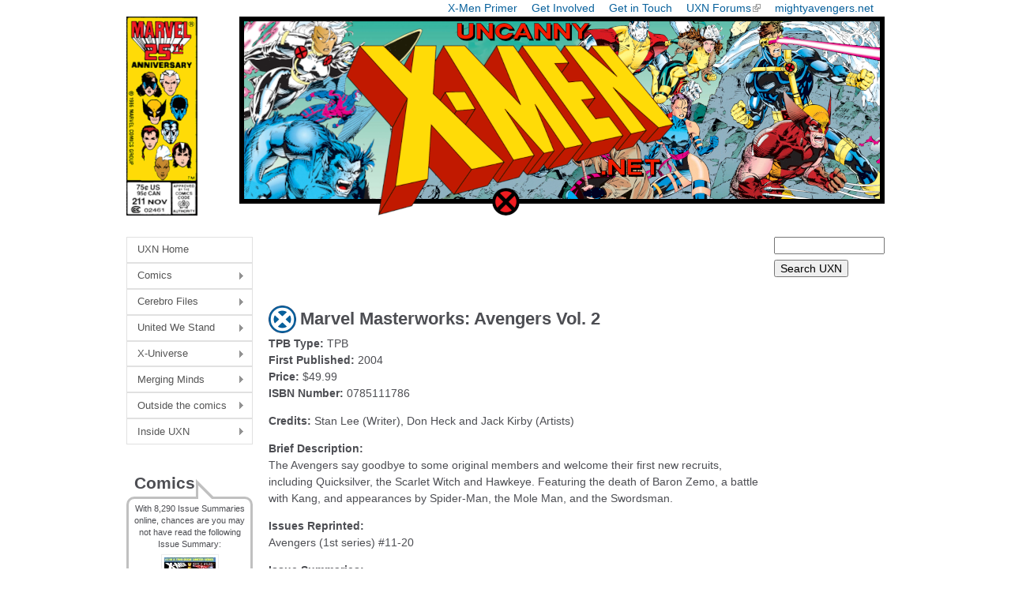

--- FILE ---
content_type: text/html; charset=utf-8
request_url: https://www.google.com/recaptcha/api2/aframe
body_size: 267
content:
<!DOCTYPE HTML><html><head><meta http-equiv="content-type" content="text/html; charset=UTF-8"></head><body><script nonce="X-BKBavvlBmYlr9-OrNmQg">/** Anti-fraud and anti-abuse applications only. See google.com/recaptcha */ try{var clients={'sodar':'https://pagead2.googlesyndication.com/pagead/sodar?'};window.addEventListener("message",function(a){try{if(a.source===window.parent){var b=JSON.parse(a.data);var c=clients[b['id']];if(c){var d=document.createElement('img');d.src=c+b['params']+'&rc='+(localStorage.getItem("rc::a")?sessionStorage.getItem("rc::b"):"");window.document.body.appendChild(d);sessionStorage.setItem("rc::e",parseInt(sessionStorage.getItem("rc::e")||0)+1);localStorage.setItem("rc::h",'1768694771957');}}}catch(b){}});window.parent.postMessage("_grecaptcha_ready", "*");}catch(b){}</script></body></html>